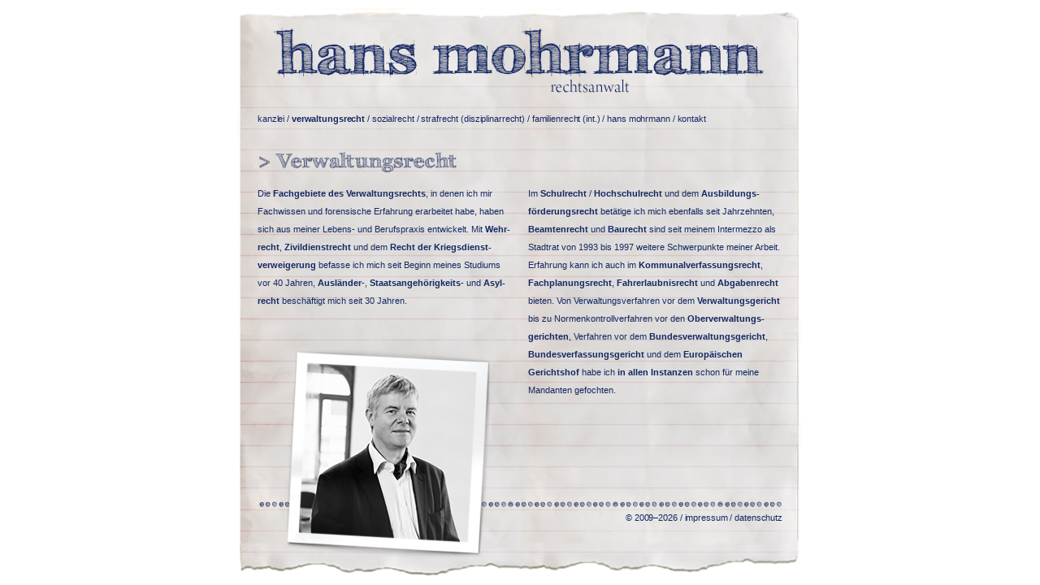

--- FILE ---
content_type: text/html
request_url: http://ramohrmann.de/verwaltungsrecht.html
body_size: 2473
content:
<!DOCTYPE HTML PUBLIC "-//W3C//DTD HTML 4.0 Transitional//EN">

<html>

	<head>
		<title>..:: HANS MOHRMANN :: RECHTSANWALT :: FACHANWALT :: AUSLÄNDERRECHT :: BEAMTENRECHT :: BAURECHT :: WEHRRECHT :: SCHULRECHT :: HOCHSCHULRECHT :: SOZIALRECHT :: STRAFRECHT :: INTERNATIONALES FAMILIENRECHT :: DARMSTADT ::..</title>		
		
		<meta name="allow-search" content="yes">
		<meta name="keywords" content="Mohrmann und Kollegen, Rechtsanwalt, Rechtsanwälte, Fachanwalt, Darmstadt, Internationales Familienrecht, Verwaltungsrecht, Strafrecht, Schulrecht, Hochschulrecht, Beamtenrecht, Baurecht, Ausländerrecht, Asylrecht, Wehrrecht, Hans Mohrmann">
		<meta name="robots" content="index, follow" />
		<meta http-equiv="content-type" content="text/html; charset=utf-8">
		<link rel="shortcut icon" href="" />
		<link href="css/mohrmann.css" rel="stylesheet" type="text/css">
		
		<!-- Custom scrollbars CSS -->
		<link href="css/jquery.mCustomScrollbar.css" rel="stylesheet" type="text/css" />
		
		<!-- Get Google CDN's jQuery and jQuery UI with fallback to local -->
		<script src="http://ajax.googleapis.com/ajax/libs/jquery/1.5/jquery.min.js" type="text/javascript"></script>
		<script src="http://ajax.googleapis.com/ajax/libs/jqueryui/1.8/jquery-ui.min.js" type="text/javascript"></script>
		<!-- mousewheel plugin -->
		<script src="scripts/jquery.mousewheel.min.js" type="text/javascript"></script>
		<!-- custom scrollbars plugin -->
		<script src="scripts/jquery.mCustomScrollbar.js" type="text/javascript"></script>
		
		<script type="text/javascript">
		(function($){
			$(window).load(function(){
				$("#content_1").mCustomScrollbar({
					scrollButtons:{
						enable:true
					}
				});
			});
		})(jQuery);
		</script>
		
		<script type="text/javascript">
		(function($){
			$(window).load(function(){
				$("#content_2").mCustomScrollbar({
					scrollButtons:{
						enable:true
					}
				});
			});
		})(jQuery);
		</script>
		
		<script language="JavaScript" type="text/javascript">

function MM_swapImgRestore() { //v3.0
  var i,x,a=document.MM_sr; for(i=0;a&&i<a.length&&(x=a[i])&&x.oSrc;i++) x.src=x.oSrc;
}

function MM_preloadImages() { //v3.0
  var d=document; if(d.images){ if(!d.MM_p) d.MM_p=new Array();
    var i,j=d.MM_p.length,a=MM_preloadImages.arguments; for(i=0; i<a.length; i++)
    if (a[i].indexOf("#")!=0){ d.MM_p[j]=new Image; d.MM_p[j++].src=a[i];}}
}

function MM_findObj(n, d) { //v4.01
  var p,i,x;  if(!d) d=document; if((p=n.indexOf("?"))>0&&parent.frames.length) {
    d=parent.frames[n.substring(p+1)].document; n=n.substring(0,p);}
  if(!(x=d[n])&&d.all) x=d.all[n]; for (i=0;!x&&i<d.forms.length;i++) x=d.forms[i][n];
  for(i=0;!x&&d.layers&&i<d.layers.length;i++) x=MM_findObj(n,d.layers[i].document);
  if(!x && d.getElementById) x=d.getElementById(n); return x;
}

function MM_swapImage() { //v3.0
  var i,j=0,x,a=MM_swapImage.arguments; document.MM_sr=new Array; for(i=0;i<(a.length-2);i+=3)
   if ((x=MM_findObj(a[i]))!=null){document.MM_sr[j++]=x; if(!x.oSrc) x.oSrc=x.src; x.src=a[i+2];}
}

	</script>
	
	</head>

	<body background-color="#ffffff" 
		onload="MM_preloadImages(
		'jpgs/master_kanzlei.jpg',
		'jpgs/master_verwaltungsrecht.jpg',
		'jpgs/master_sozialrecht.jpg',
		'jpgs/master_strafrecht.jpg',
		'jpgs/master_familienrecht.jpg',
		'jpgs/master_ueber.jpg',
		'jpgs/master_kontakt.jpg',
		'jpgs/master_impressum.jpg',
		'jpgs/master_datenschutz.jpg')">
		
		<div id="background" class="verwaltungsrecht"></div>
		
		<div id="navigation" class="navi">
		 	<div>
		 	<a href="index.html">kanzlei</a> / <a href="verwaltungsrecht.html"><strong>verwaltungsrecht</strong></a> / <a href="sozialrecht.html">sozialrecht</a> / <a href="strafrecht.html">strafrecht (disziplinarrecht)</a> / <a href="familienrecht.html">familienrecht (int.)</a> / <a href="hans_mohrmann.html">hans mohrmann</a> / <a href="kontakt.html">kontakt</a>
		 	</div>
		</div>
		
		<div id="content_1" class="copy">
		 	<p>Die <strong>Fach&shy;gebiete des Verwaltungs&shy;rechts</strong>, in denen ich mir Fach&shy;wissen und foren&shy;sische Erfah&shy;rung er&shy;arbei&shy;tet habe, haben sich aus meiner Lebens- und Berufs&shy;praxis ent&shy;wickelt. Mit <strong>Wehr&shy;recht</strong>, <strong>Zivil&shy;dienst&shy;recht</strong> und dem <strong>Recht der Kriegs&shy;dienst&shy;verweige&shy;rung</strong> befasse ich mich seit Beginn meines Studiums vor 40 Jahren, <strong>Ausländer-</strong>, <strong>Staats&shy;angehörig&shy;keits-</strong> und <strong>Asyl&shy;recht</strong> beschäftigt mich seit 30 Jahren.</p>
		</div>
		
		<div id="content_2" class="copy">
		 	<p>Im <strong>Schul&shy;recht</strong> / <strong>Hoch&shy;schul&shy;recht</strong> und dem <strong>Aus&shy;bildungs&shy;förderungs&shy;recht</strong> betätige ich mich eben&shy;falls seit Jahr&shy;zehnten, <strong>Beamten&shy;recht</strong> und <strong>Baurecht</strong> sind seit meinem Inter&shy;mezzo als Stadt&shy;rat von 1993 bis 1997 wei&shy;tere Schwer&shy;punkte meiner Arbeit. Er&shy;fahrung kann ich auch im <strong>Kommunal&shy;ver&shy;fassungs&shy;recht</strong>, <strong>Fach&shy;planungs&shy;recht</strong>, <strong>Fahr&shy;erlaubnis&shy;recht</strong> und <strong>Abgaben&shy;recht</strong> bieten. Von Ver&shy;waltungs&shy;verfahren vor dem <strong>Ver&shy;waltungs&shy;gericht</strong> bis zu Normen&shy;kontroll&shy;ver&shy;fahren vor den <strong>Ober&shy;ver&shy;waltungs&shy;gerichten</strong>, Ver&shy;fahren vor dem <strong>Bundes&shy;ver&shy;waltungs&shy;gericht</strong>, <strong>Bundes&shy;ver&shy;fassungs&shy;gericht</strong> und dem <strong>Europäischen Gerichts&shy;hof</strong> habe ich <strong>in allen Instan&shy;zen</strong> schon für meine Mandan&shy;ten gefochten.</p>
		</div>
		
		<div id="footer" class="copyright">
		 	<p id="copyright">© 2009–<script type="text/javascript">var jetzt = new Date(); var Jahr = jetzt.getFullYear(); document.write(Jahr);</script> / <a href="impressum.html">impressum</a> / <a href="datenschutz.html">datenschutz</a></p>
		</div>
		
	</body>

</html>

--- FILE ---
content_type: text/css
request_url: http://ramohrmann.de/css/mohrmann.css
body_size: 3902
content:
/**
* Backgrounds
*/
div#background {
	position:absolute;
	width:700px;
	height:700px;
	top:50%; 
	left:50%;
	margin-top:-350px;
	margin-left:-350px;
	z-index:1;
}

div#background.home {
	background-image:url('../jpgs/master_kanzlei.jpg'); background-repeat:no-repeat; background-size: 100%;
}

div#background.verwaltungsrecht {
	background-image:url('../jpgs/master_verwaltungsrecht.jpg'); background-repeat:no-repeat; background-size: 100%;
}

div#background.sozialrecht {
	background-image:url('../jpgs/master_sozialrecht.jpg'); background-repeat:no-repeat; background-size: 100%;
}

div#background.strafrecht {
	background-image:url('../jpgs/master_strafrecht.jpg'); background-repeat:no-repeat; background-size: 100%;
}

div#background.familienrecht {
	background-image:url('../jpgs/master_familienrecht.jpg'); background-repeat:no-repeat; background-size: 100%;
}

div#background.ueber {
	background-image:url('../jpgs/master_ueber.jpg'); background-repeat:no-repeat; background-size: 100%;
}

div#background.kontakt {
	background-image:url('../jpgs/master_kontakt.jpg'); background-repeat:no-repeat; background-size: 100%;
}

div#background.impressum {
	background-image:url('../jpgs/master_impressum.jpg'); background-repeat:no-repeat; background-size: 100%;
}

div#background.datenschutz {
	background-image:url('../jpgs/master_datenschutz.jpg'); background-repeat:no-repeat; background-size: 100%;
}

/**
* Navigation
*/
div#navigation {
	position:absolute;
	width:646px;
	height:auto;
	top:50%; 
	left:50%;
	margin-top:-220px;
	margin-left:-323px;
	z-index:3;
}

/**
* Content
*/
div#content {
	position:absolute;
	width:646;
	height:auto;
	top:50%; 
	left:50%;
	margin-top:-144px;
	margin-left:-323px;
	z-index:4;
}

div#content-home {
	position:absolute;
	width:646px;
	height:auto;
	top:50%; 
	left:50%;
	margin-top:-118px;
	margin-left:-323px;
	z-index:4;
}

div#content-left {
	position:absolute;
	width:315;
	height:auto;
	top:50%; 
	left:50%;
	margin-top:-144px;
	margin-left:-323px;
	z-index:4;
}

div#content-right {
	position:absolute;
	width:315;
	height:auto;
	top:50%; 
	left:50%;
	margin-top:-144px;
	margin-left:10px;
	z-index:4;
}

div#content_1 {
	position:absolute;
	width:315;
	height:380;
	top:50%; 
	left:50%;
	margin-top:-144px;
	margin-left:-323px;
	z-index:4;
}

div#content_2 {
	position:absolute;
	width:315;
	height:380;
	top:50%; 
	left:50%;
	margin-top:-144px;
	margin-left:10px;
	z-index:4;
}

div#content_3 {
	position:absolute;
	width:315;
	height:354;
	top:50%; 
	left:50%;
	margin-top:-118px;
	margin-left:-323px;
	z-index:4;
}

div#content_4 {
	position:absolute;
	width:315;
	height:354;
	top:50%; 
	left:50%;
	margin-top:-118px;
	margin-left:10px;
	z-index:4;
}

/**
* Footer
*/
div#footer {
	position:absolute;
	width:646px;
	height:auto;
	top:50%; 
	left:50%;
	margin-top:260px;
	margin-left:-323px;
	z-index:5;
}

/**
* Typografie
*/
body {
	font-family: 'Lucida Grande', 'Trebuchet MS', Century Gothic, Helvetica, Verdana, Arial, sans-serif;
	font-size:11px;
	font-style: normal;
	font-weight: normal;
	color: #142864;
	padding-right: 5px;
	padding-left: 5px;
}

.navi { 
	line-height: 13px;
	text-align: left;
	letter-spacing: -0.01em;
}

.copy {
	line-height: 22px;
	text-align: left;
}

.copy-long {
	line-height: 18px;
	text-align: left;
	letter-spacing: -0.005em;
}

.copy-center {
	line-height: 22px;
	text-align: center;
}

.copyright {
	line-height: 13px;
	text-align: right;
	letter-spacing: -0.01em;
}

a:link { color: #142864;
	text-decoration: none; 
}
a:visited { color: #142864;
	text-decoration: none;
}
a:active { color: #142864;
	text-decoration: none; 
}
a:hover { color: #142864;
	text-decoration: underline;
}